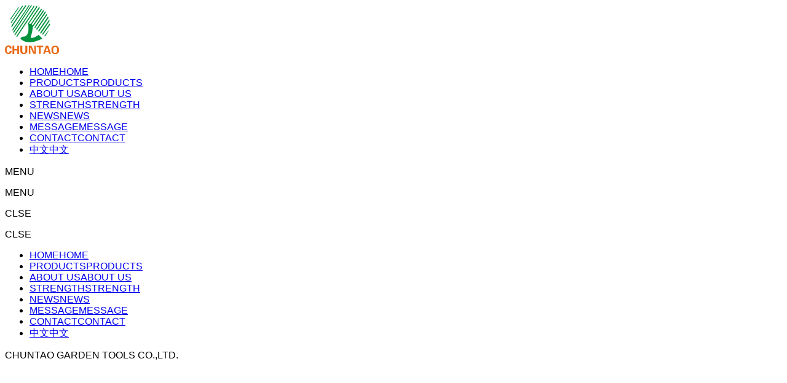

--- FILE ---
content_type: text/html;charset=UTF-8
request_url: http://www.chuntao.com/product-502034-1.html
body_size: 9359
content:
<!DOCTYPE html>
<html class="page-product">
<head>
<title>Spare Parts,Chuntao Garden Tools Co., Ltd</title>
<meta http-equiv="Content-Type" content="text/html; charset=UTF-8">
<meta http-equiv="X-UA-Compatible" content="IE=edge,chrome=1"/>
<meta name="viewport" content="width=device-width, initial-scale=1, minimum-scale=1.0, maximum-scale=1.0, user-scalable=no">
<meta name="keywords" content="huntao Garden Tools Co., Ltd,Garden Tools,Gasoline Chain Saw,Trimmers/Brush Cutter,Earth Auger,Hedge Trimmers,Mist Duster,Lawn Mowers,Water Pumps,Blower Vacuum,Tiller,Gasoline Engine,Spare Parts,Handpush Lawn Mower "/>
<meta id="meta-description" name="description" content="Chuntao Garden Tools Co., Ltd is specialized in manufacturing and marketing of outdoor garden power tools, such as Gasoline Chain Saw, Brush Cutter, Hedge Trimmer, Multifunctional Cutter, Earth Auger,HandPush Lawnmover etc. We have been desig-ning and producing the most popular models all the time. Tell:+86-13758983173"/>
<link rel="shortcut icon" href="//cdn.jihui88.com/upload//c//c2//chuntao//picture//2021//11//15/4ef4e937-8c06-4217-b772-739783a077e0.png">
<link rel="stylesheet" type="text/css" href="//pc.jihui88.com/pc/styles/default/merge_v2.css?v=1638336146814">
<style>
body{font-family:"Arial","Times New Roman","Microsoft YaHei","SimHei";}
</style>
<link rel="stylesheet" type="text/css" href="//pc.jihui88.com/style/7852/product/product_pc.css?hash=252194294">
<style id="styleContent" data-laymodLinkList="5"></style>
<style id='mobiStyleModule712366'></style><style id='mobiStyleModule712368'></style><style id='mobiStyleModule712823'></style><style id='mobiStyleModule712372'></style><style id='mobiStyleModule712379'></style>
<script>
var _hmt = _hmt || [];
(function() {
  var hm = document.createElement("script");
  hm.src = "https://hm.baidu.com/hm.js?17965e717839230f5bc90e0876572c62";
  var s = document.getElementsByTagName("script")[0]; 
  s.parentNode.insertBefore(hm, s);
})();
</script>
<!--[if lt IE 9]>
  <script type="text/javascript" src="//libs.baidu.com/jquery/1.9.1/jquery.min.js"></script>
  <script src="//pc.jihui88.com/pc/scripts/html5.js"></script>
  <script src="//pc.jihui88.com/pc/scripts/respond.js"></script>
<![endif]-->
<style type="text/css" id="fontlib">
</style>
</head>
<body id="g_body" data-auth="" class="">
	<div id="app-head"></div>
	<!-- 网站版本信息：v4 -->
	<div id="g_web" class="g_web">
				  <div id="laymod_712366" data-moduleId="NavHead" data-parentId="10" data-panel="NavHead640" class="clearfix NavHead NavHead640 module-section module-v mod_m" style="margin: 0px 0px 0px 0px ;padding:  0px 0px 0px 0px ;" ><div class="module-section-inner"><div id="jh2_nav_27" class="bodyCont active_false">
  <!--分割线-->
  <div class="bodyCont_width animated"  data-type="animateNone" data-duration="" data-delay="" data-infinite="">
    <a href="index" class="nav_logo"><img class="show"  alt="Chuntao Garden Tools Co.,Ltd." src="//cdn.jihui88.com/upload//c//c2//chuntao//picture//2021//11//15/4ef4e937-8c06-4217-b772-739783a077e0.png"></a>
    <div class="nav_box">
      <ul class="nav_father" >
          <li class="nav_father_li nav_father_li0">
            <a class="nav_father_bq" href="index" title="HOME"><div class="nav_div"><span>HOME</span><span>HOME</span></div></a>
          </li>
          <li class="nav_father_li nav_father_li1">
            <a class="nav_father_bq" href="product" title="PRODUCTS"><div class="nav_div"><span>PRODUCTS</span><span>PRODUCTS</span></div></a>
          </li>
          <li class="nav_father_li nav_father_li2">
            <a class="nav_father_bq" href="company" title="ABOUT US"><div class="nav_div"><span>ABOUT US</span><span>ABOUT US</span></div></a>
          </li>
          <li class="nav_father_li nav_father_li3">
            <a class="nav_father_bq" href="strength" title="STRENGTH"><div class="nav_div"><span>STRENGTH</span><span>STRENGTH</span></div></a>
          </li>
          <li class="nav_father_li nav_father_li4">
            <a class="nav_father_bq" href="news" title="NEWS"><div class="nav_div"><span>NEWS</span><span>NEWS</span></div></a>
          </li>
          <li class="nav_father_li nav_father_li5">
            <a class="nav_father_bq" href="message" title="MESSAGE"><div class="nav_div"><span>MESSAGE</span><span>MESSAGE</span></div></a>
          </li>
          <li class="nav_father_li nav_father_li6">
            <a class="nav_father_bq" href="contact" title="CONTACT"><div class="nav_div"><span>CONTACT</span><span>CONTACT</span></div></a>
          </li>
          <li class="nav_father_li nav_father_li7">
            <a class="nav_father_bq" href="http://cn.chuntao.com/" title="中文"><div class="nav_div"><span>中文</span><span>中文</span></div></a>
          </li>
      </ul>
    </div>
    <div class="nav_fix">
      <div class="nav_menu1"><p>MENU</p><p >MENU</p></div>
      <div class="nav_menu2"><p >CLSE</p><p>CLSE</p></div>
    </div>
  </div>
  <div class="nav_page_list">
      <ul class="nav_father" >
          <li class="nav_father_li nav_father_li0">
            <a class="nav_father_bq" href="index" title="HOME"><span>HOME</span><span>HOME</span></a>
          </li>
          <li class="nav_father_li nav_father_li1">
            <a class="nav_father_bq" href="product" title="PRODUCTS"><span>PRODUCTS</span><span>PRODUCTS</span></a>
          </li>
          <li class="nav_father_li nav_father_li2">
            <a class="nav_father_bq" href="company" title="ABOUT US"><span>ABOUT US</span><span>ABOUT US</span></a>
          </li>
          <li class="nav_father_li nav_father_li3">
            <a class="nav_father_bq" href="strength" title="STRENGTH"><span>STRENGTH</span><span>STRENGTH</span></a>
          </li>
          <li class="nav_father_li nav_father_li4">
            <a class="nav_father_bq" href="news" title="NEWS"><span>NEWS</span><span>NEWS</span></a>
          </li>
          <li class="nav_father_li nav_father_li5">
            <a class="nav_father_bq" href="message" title="MESSAGE"><span>MESSAGE</span><span>MESSAGE</span></a>
          </li>
          <li class="nav_father_li nav_father_li6">
            <a class="nav_father_bq" href="contact" title="CONTACT"><span>CONTACT</span><span>CONTACT</span></a>
          </li>
          <li class="nav_father_li nav_father_li7">
            <a class="nav_father_bq" href="http://cn.chuntao.com/" title="中文"><span>中文</span><span>中文</span></a>
          </li>
      </ul>
      <div class="nav_comp" >CHUNTAO GARDEN TOOLS CO.,LTD.</div>
  </div>
</div></div></div>
				  <div id="laymod_712368" data-moduleId="AdvertisingSmall" data-parentId="2531" data-panel="AdvertisingSmall77" class="clearfix AdvertisingSmall AdvertisingSmall77 module-section module-v mod_m" style="margin: 0px 0px 0px 0px ;padding:  0px 0px 0px 0px ;" ><div class="module-section-inner"><div id="jh2_advers_2" class="bodyCont">
  <!--分割线-->
  <div class="bodyCont_width" style="margin-top:0px;margin-bottom:0px;">
  <div class="bg_color bg"  style="background-color:#fff;"></div>
  <!--移动端裁剪参数设置-->
  <!-- 
  <i style="display:none;" ></i> -->
  <!--电脑端裁剪尺寸-->
  <i style="display:none;" ></i>
  <!--关闭裁剪功能-->
  <i style="display:none;" ></i>
  <!--开启固定背景-->
  <i style="display:none;" ></i>
  <i  style="display:none;"></i>
  <div class="bg_img bg "  style="background:url(
    //cdn.jihui88.com/upload//c//c2//chuntao//picture//2021//11//16/2487d870-0aaf-4cd3-89fc-df339c562505.jpg
  ) no-repeat center;background-size:cover;background-attachment:scroll;">
  </div>
  <i  style="display:none;"></i>
    <div class="bodyContContent">
      <div class="nybanner_1" style="height:400px;" data-height="">
        <a href="javascript:;" target="">
          <div class="container ">
            <div class="cont" >
              <p><br></p>
            </div>
          </div>
        </a>
        <i  style="display:none;"></i>
        <i  style="display:none">400</i>
        <i  style="display:none">50</i>
      </div>
    </div>
  </div>
</div></div></div>
				  <div id="laymod_712823" data-moduleId="BreakNav" data-parentId="71" data-panel="BreakNav11" class="clearfix BreakNav BreakNav11 module-section module-v mod_m" style="margin: 0px 0px 0px 0px ;padding:  0px 0px 0px 0px ;" ><div class="module-section-inner"><div id="jh2_bread_1" class="bodyCont">
  <div class="bg_color bg"  style="background-color:rgba(250,250,250,1);"></div>
  <div class="bg_img bg "  style="background:url() no-repeat center top;background-size:cover;"></div>
  <!--分割线-->
  <div class="bodyCont_width animated"  data-type="animateNone" data-duration="" data-delay="" data-infinite="" style="margin-top:10px;margin-bottom:10px;">
    <div class="bodyContContent">
      <div class="container">
        <div class="row">
          <div class="col-xs-12 col-md-9 bread_nav">
            <ul>
              <li class="bread_position " >
                <span >Position:</span>
              </li>
              <li>
                <a class="menu_item_0" href="index">HOME</a><span class="bread_border"> > </span>
              </li>
              <li>
                <a class="menu_item_1" href="product">PRODUCTS</a><span class="bread_border"> > </span>
              </li>
              <li>
                <a class="menu_item_2" href="">Spare Parts</a><span class="bread_border"> > </span>
              </li>
            </ul>
          </div>
          <div class="col-xs-12 col-md-3 searach_nav">
            <div class="search_box">
              <form action="javascript:void(0);">
                <input type="search" class="search_text"  data-nothing="Enter search content!" placeholder="Enter search content!">
                <a class="search_btn" href="javascript:;" >Search</a>
              </form>
            </div>
          </div>
        </div>
      </div>
    </div>
  </div>
</div></div></div>
				  <div id="laymod_712372" data-moduleId="ProductList" data-parentId="13" data-panel="ProductList399" class="clearfix ProductList ProductList399 module-section module-v mod_m" style="margin: 0px 0px 0px 0px ;padding:  0px 0px 0px 0px ;" ><div class="module-section-inner"><div id="jh_product_4" class="bodyCont active_false" data-mobile="false">
  <div class="bg_color bg"  style="background-color:#fff;"></div>
  <div class="bg_img bg "  style="background-image:url();background-size:cover;background-repeat:no-repeat;background-position:center;"></div>
  <!--分割线-->
  <div class="bodyCont_width" style="margin-top:80px;margin-bottom:70px;">
    <div class="bodyContTitle container hide" style="margin-bottom:38px;">
      <i ></i>
      <div class="fl"  style="margin-bottom:12px;">
        产品展示
      </div>
      <div class="fl2 hide">
        <i ></i>
        <div class="btf" >
          Products
        </div>
      </div>
    </div>
    <!--产品列表-->
    <div class="bodyContContent container">
      <div class="jh_content1 col-xs-12 col-sm-12 col-md-3">
        <!--产品分类-->
        <div class="pro_title ">
          <i ></i>
          <div class="span" >
            <p> <strong style="color: rgb(0, 0, 0);" class="ql-size-24">PRODUCT LIST</strong></p>
          </div>
        </div>
        <div class="pro_cate_list" data-m_click="1" >
          <div class="all_cate  visible-xs-block visible-sm-block ">
            <a href="javascript:;">All categories<span class="iconfont hidden-md hidden-lg"></span></a>
          </div>
          <ul class="">
          <!--一级-->
            <li class="pro_item_0">
              <a href="product-502039-1.html" target="_self" title="Garden Tools"><dd>Garden Tools</dd><span class="iconfont hidden-xs hidden-sm"></span></a>
              <!--二级-->
            </li>
            <li class="pro_item_1">
              <a href="product-502038-1.html" target="_self" title="Gasoline Chain Saw"><dd>Gasoline Chain Saw</dd><span class="iconfont hidden-xs hidden-sm"></span></a>
              <!--二级-->
            </li>
            <li class="pro_item_2">
              <a href="product-502025-1.html" target="_self" title="Trimmers/Brush Cutter"><dd>Trimmers/Brush Cutter</dd><span class="iconfont hidden-xs hidden-sm"></span></a>
              <!--二级-->
            </li>
            <li class="pro_item_3">
              <a href="product-502026-1.html" target="_self" title="Multi-functional Tool Set & Long Pole Series"><dd>Multi-functional Tool Set & Long Pole Series</dd><span class="iconfont hidden-xs hidden-sm"></span></a>
              <!--二级-->
            </li>
            <li class="pro_item_4">
              <a href="product-502027-1.html" target="_self" title="Earth Auger"><dd>Earth Auger</dd><span class="iconfont hidden-xs hidden-sm"></span></a>
              <!--二级-->
            </li>
            <li class="pro_item_5">
              <a href="product-502028-1.html" target="_self" title="Hedge Trimmers"><dd>Hedge Trimmers</dd><span class="iconfont hidden-xs hidden-sm"></span></a>
              <!--二级-->
            </li>
            <li class="pro_item_6">
              <a href="product-502029-1.html" target="_self" title="Mist Duster"><dd>Mist Duster</dd><span class="iconfont hidden-xs hidden-sm"></span></a>
              <!--二级-->
            </li>
            <li class="pro_item_7">
              <a href="product-502030-1.html" target="_self" title="Lawn Mowers"><dd>Lawn Mowers</dd><span class="iconfont hidden-xs hidden-sm"></span></a>
              <!--二级-->
            </li>
            <li class="pro_item_8">
              <a href="product-502031-1.html" target="_self" title="Water Pumps"><dd>Water Pumps</dd><span class="iconfont hidden-xs hidden-sm"></span></a>
              <!--二级-->
            </li>
            <li class="pro_item_9">
              <a href="product-502032-1.html" target="_self" title="Blower & Vacuum"><dd>Blower & Vacuum</dd><span class="iconfont hidden-xs hidden-sm"></span></a>
              <!--二级-->
            </li>
            <li class="pro_item_10">
              <a href="product-502035-1.html" target="_self" title="Cultivator/Tiller"><dd>Cultivator/Tiller</dd><span class="iconfont hidden-xs hidden-sm"></span></a>
              <!--二级-->
            </li>
            <li class="pro_item_11">
              <a href="product-502033-1.html" target="_self" title="Gasoline Engine"><dd>Gasoline Engine</dd><span class="iconfont hidden-xs hidden-sm"></span></a>
              <!--二级-->
            </li>
            <li class="pro_item_12">
              <a href="product-502034-1.html" target="_self" title="Spare Parts"><dd>Spare Parts</dd><span class="iconfont hidden-xs hidden-sm"></span></a>
              <!--二级-->
            </li>
            <li class="pro_item_13">
              <a href="product-502036-1.html" target="_self" title="Handpush Lawn Mower"><dd>Handpush Lawn Mower</dd><span class="iconfont hidden-xs hidden-sm"></span></a>
              <!--二级-->
            </li>
          <i ></i>
          </ul>
        </div>
      </div>
      <div class="jh_content2 col-xs-12 col-sm-12 col-md-9">
        <!--产品列表-->
        <div class="swiper-container3 pro_list">
          <div class="swiper-wrapper pro_ul">
              <div class="swiper-slide_li col-xs-6 col-sm-6 col-md-4 slide0 fn-price-div"  data-productId="product-detail-1145411.html" data-priceDisplayAfterLoginPc="00">
                <a href="product-detail-1145411.html" title="Spare Parts CT-01-02-03-04-05-06-07"  target="_self">
                  <span class="pro_bg_color" ></span>
                    <span class="pro_pic">
                      <img src="//img1.jihui88.com/upload/c/c2/chuntao/picture/2017/08/23/a0ace5c9-02e6-42ff-b787-3750a31081c1_3.jpg" alt="Spare Parts CT-01-02-03-04-05-06-07" border="0" />
                      <i class="pic_border "  ></i>
                    </span>
                    <span class="pro_name">Spare Parts</span>
                    <span class="pro_line iconfont hidden-xs hidden-sm " ></span>
                    <span class="pro_type">CT-01-02-03-04-05-06-07</span>
                    <span class="pro_price fn-price-span" >
                  </span>
                  <!-- 处理会员价格-->
                  <span id="memprice_1145411"  class="member-price red" style="display:none;">
                    <em class="mempricet">VIP : <span>￥</span></em><em class="mempricenum"></em><em class="mempricceunit"></em>
                  </span>
                </a>
              </div>
              <div class="swiper-slide_li col-xs-6 col-sm-6 col-md-4 slide1 fn-price-div"  data-productId="product-detail-1145413.html" data-priceDisplayAfterLoginPc="00">
                <a href="product-detail-1145413.html" title="Spare Parts CT-08-09-10"  target="_self">
                  <span class="pro_bg_color" ></span>
                    <span class="pro_pic">
                      <img src="//img1.jihui88.com/upload/c/c2/chuntao/picture/2017/08/23/6e16fa33-ac0b-455d-bd52-7b9f534baab5_3.jpg" alt="Spare Parts CT-08-09-10" border="0" />
                      <i class="pic_border "  ></i>
                    </span>
                    <span class="pro_name">Spare Parts</span>
                    <span class="pro_line iconfont hidden-xs hidden-sm " ></span>
                    <span class="pro_type">CT-08-09-10</span>
                    <span class="pro_price fn-price-span" >
                  </span>
                  <!-- 处理会员价格-->
                  <span id="memprice_1145413"  class="member-price red" style="display:none;">
                    <em class="mempricet">VIP : <span>￥</span></em><em class="mempricenum"></em><em class="mempricceunit"></em>
                  </span>
                </a>
              </div>
              <div class="swiper-slide_li col-xs-6 col-sm-6 col-md-4 slide2 fn-price-div"  data-productId="product-detail-1145415.html" data-priceDisplayAfterLoginPc="00">
                <a href="product-detail-1145415.html" title="Spare Parts CT-11-12-13-14-15-16-17-18-19-20"  target="_self">
                  <span class="pro_bg_color" ></span>
                    <span class="pro_pic">
                      <img src="//img1.jihui88.com/upload/c/c2/chuntao/picture/2017/08/23/9bb862b0-6bfa-4ee0-a54e-b75de5c56ebc_3.jpg" alt="Spare Parts CT-11-12-13-14-15-16-17-18-19-20" border="0" />
                      <i class="pic_border "  ></i>
                    </span>
                    <span class="pro_name">Spare Parts</span>
                    <span class="pro_line iconfont hidden-xs hidden-sm " ></span>
                    <span class="pro_type">CT-11-12-13-14-15-16-17-18-19-20</span>
                    <span class="pro_price fn-price-span" >
                  </span>
                  <!-- 处理会员价格-->
                  <span id="memprice_1145415"  class="member-price red" style="display:none;">
                    <em class="mempricet">VIP : <span>￥</span></em><em class="mempricenum"></em><em class="mempricceunit"></em>
                  </span>
                </a>
              </div>
              <div class="swiper-slide_li col-xs-6 col-sm-6 col-md-4 slide3 fn-price-div"  data-productId="product-detail-1145408.html" data-priceDisplayAfterLoginPc="00">
                <a href="product-detail-1145408.html" title="Spare Parts CT-21-22-23-24-25-26"  target="_self">
                  <span class="pro_bg_color" ></span>
                    <span class="pro_pic">
                      <img src="//img1.jihui88.com/upload/c/c2/chuntao/picture/2017/08/23/b25be0e1-5c81-4745-8ab7-335642819082_3.jpg" alt="Spare Parts CT-21-22-23-24-25-26" border="0" />
                      <i class="pic_border "  ></i>
                    </span>
                    <span class="pro_name">Spare Parts</span>
                    <span class="pro_line iconfont hidden-xs hidden-sm " ></span>
                    <span class="pro_type">CT-21-22-23-24-25-26</span>
                    <span class="pro_price fn-price-span" >
                  </span>
                  <!-- 处理会员价格-->
                  <span id="memprice_1145408"  class="member-price red" style="display:none;">
                    <em class="mempricet">VIP : <span>￥</span></em><em class="mempricenum"></em><em class="mempricceunit"></em>
                  </span>
                </a>
              </div>
            <div class="pro_search_noting" style="display:none;" >No products!</div>
          </div>
        </div>
        <!--页码-->
        <div class="pagenation">
          <div class="row">
            <div class="pagePrev page_li icon-pagePrev icon-cnListP pageDisable">
              <a hidefocus="true" class="iconfont" href="?isMobile=false&cId=502034"></a>
            </div>
            <div class="pages page_li">
                <a class="pageOptions  active_bg " href="?&cId=502034&pageno712372=1" >1</a>
            </div>
            <div class="pageNext page_li icon-pageNext icon-cnListN pageDisable">
              <a hidefocus="true" class="iconfont" href="?isMobile=false&pageno712372=1&cId=502034"></a>
            </div>
          </div>
          <div class="pagenationSelectDiv">
            <select class="pageSelect" onchange="location = this.options[this.selectedIndex].value;">
                <option class="pageOptions" value="?&cId=502034&pageno712372=1"  selected >1&nbsp;&nbsp;/&nbsp;&nbsp;1</option>
            </select>
          </div>
        </div>
        </div>
    </div>
  </div>
</div></div></div>
				  <div id="laymod_712379" data-moduleId="Foot" data-parentId="372" data-panel="Foot314" class="clearfix Foot Foot314 module-section module-v mod_m" style="margin: 0px 0px 0px 0px ;padding:  0px 0px 0px 0px ;" ><div class="module-section-inner">
<div id="jh_foot_6" class="bodyCont">
  <div class="bg_color bg"  style="background-color:#191919;"></div>
  <!--分割线-->
  <div class="bodyCont_width" style="margin-top:80px;margin-bottom:0px;">
    <div class="bodyContContent">
      <div class="footer_top">
        <div class="section_container container">
          <div class="row">
            <div class="footer_info">
              <div class="info_block col-md-4 col-sm-6 info_block_1">
                <div class="h1 hidden-xs" >join us</div>
                <div class="h2 " ><p><span class="ql-size-28" style="color: rgb(255, 255, 255); background-color: rgba(255, 255, 255, 0);">We look forward to your call</span></p></div>
                <div class="info_desc hidden-xs">
                  <div class="" ><p><img src="http://cdn.jihui88.com/upload//c//c2//chuntao//picture//2021//11//15/4ef4e937-8c06-4217-b772-739783a077e0.png"></p><p><br></p><p><span style="line-height: 1.5;">QUALITY WARRANTY</span></p><p><span style="line-height: 1.5;">PRODUCT SYSTEM</span></p></div>
                </div>
                <div class="p hidden-xs " ><p>Chuntao is willing to share the bright future with you.</p></div>
                <div class="info_share">
                  <ul class="share">
                      <a class="facebookt " href="https://www.facebook.com"  target="_blank">    
                          <i class="pcfont pc-facebook1" style="color: " ></i>
                      </a>
                      <a class="skype " href="https://www.skype.com/"  target="_blank">
                          <i class="pcfont pc-skype-fill" style="color: " ></i>
                      </a>
                      <a class="twitter " href="https://www.twitter.com"  target="_blank">
                          <i class="pcfont pc-twitter" style="color: " ></i>
                      </a>
                      <a class="instagram " href="https://www.instagram.com"  target="_blank">
                          <i class="pcfont pc-dropbox" style="color: " ></i>
                      </a>
                    <!-- 2021-11-17：自定义图标链接 -->
                    <i style="display:none;" ></i>
                  </ul>
                </div>
              </div>
                  <div class="col-md-5 hidden-sm hidden-xs">
                    <div class="row">
                      <div class="col-md-2"></div>
                    <div class="info_block col-md-4 info_block_2">
                    <div class="info_title" ><p>NAVIGATION</p></div>
                    <ul class="info_list">
                      <span  style="display:none">8</span>
                        <li>
                          <a target="" href="index" title="Home"  class="menu_item">Home</a>
                        </li>
                        <li>
                          <a target="" href="product" title="Products"  class="menu_item">Products</a>
                        </li>
                        <li>
                          <a target="" href="company" title="About Us"  class="menu_item">About Us</a>
                        </li>
                        <li>
                          <a target="" href="strength" title="Strength"  class="menu_item">Strength</a>
                        </li>
                        <li>
                          <a target="" href="video" title="Video"  class="menu_item">Video</a>
                        </li>
                        <li>
                          <a target="" href="news" title="News"  class="menu_item">News</a>
                        </li>
                        <li>
                          <a target="" href="message" title="Message"  class="menu_item">Message</a>
                        </li>
                        <li>
                          <a target="" href="contact" title="Contact Us"  class="menu_item">Contact Us</a>
                        </li>
                    </ul>
                  </div>
                  <div class="info_block col-md-4 info_block_3">
                    <div class="info_title " ><p>KEYWORDS</p></div>
                      <ul class="info_list">
                        <span  style="display:none">14</span>
                          <div class="li">
                            <a href="product-502039-1.html" title="Garden Tools" >Garden Tools</a>
                          </div>
                          <div class="li">
                            <a href="product-502038-1.html" title="Gasoline Chain Saw" >Gasoline Chain Saw</a>
                          </div>
                          <div class="li">
                            <a href="product-502025-1.html" title="Trimmers/Brush Cutter" >Trimmers/Brush Cutter</a>
                          </div>
                          <div class="li">
                            <a href="product-502026-1.html" title="Multi-functional Tool Set" >Multi-functional Tool Set</a>
                          </div>
                          <div class="li">
                            <a href="product-502027-1.html" title="Earth Auger" >Earth Auger</a>
                          </div>
                          <div class="li">
                            <a href="product-502028-1.html" title="Hedge Trimmers" >Hedge Trimmers</a>
                          </div>
                          <div class="li">
                            <a href="product-502029-1.html" title="Mist Duster" >Mist Duster</a>
                          </div>
                          <div class="li">
                            <a href="product-502030-1.html" title="Lawn Mowers" >Lawn Mowers</a>
                          </div>
                          <div class="li">
                            <a href="product-502031-1.html" title="Water Pumps" >Water Pumps</a>
                          </div>
                          <div class="li">
                            <a href="product-502032-1.html" title="Blower &amp; Vacuum" >Blower &amp; Vacuum</a>
                          </div>
                          <div class="li">
                            <a href="product-502035-1.html" title="Cultivator/Tiller" >Cultivator/Tiller</a>
                          </div>
                          <div class="li">
                            <a href="product-502033-1.html" title="Gasoline Engine" >Gasoline Engine</a>
                          </div>
                          <div class="li">
                            <a href="product-502034-1.html" title="Spare Parts" >Spare Parts</a>
                          </div>
                          <div class="li">
                            <a href="product-502036-1.html" title="Handpush Lawn Mower" >Handpush Lawn Mower</a>
                          </div>
                      </ul>
                    </div>
                  <div class="col-md-2"></div>
                </div>
              </div>
                <div class="info_block col-md-3 col-sm-6 info_block_4">
                  <div class="block_container">
                  <div class="info_title hidden-xs" ><p>CONTACT</p></div>
                  <ul class="info_list">
                    <li class="show">
                      <div class="pxyz" >Tel:</div>
                      <a class="pjz" href="tel:+86-579-87066717" >+86-579-87066717</a>
                    </li>
                    <li class="show">
                      <div class="pxyz" >Fax:</div>
                      <span class="pjz" >+86-579-87066852</span>
                    </li>
                    <li class="show">
                      <div class="pxyz" >M.T.:</div>
                      <a class="pjz" href="tel:+86-13758983173" >+86-13758983173</a>
                    </li>
                    <li class="show">
                      <div class="pxyz" >E-mail:</div>
                      <a class="pjz" href="mailto:chuntao.cheng@chuntao.com" >chuntao.cheng@chuntao.com</a>
                    </li>
                    <li class="show">
                      <div class="pxyz" ><p>Add1:</p></div>
                      <span class="pjz" >Qunbang Road 10th,Zhiying Two Industry Zone,Yongkang,Zhejiang,China</span>
                    </li>
                    <i >
                          <li>
                            <div class="pxyz">Add2:</div>
                            <span class="pjz">Chongwen Street 658th,Lingxia Town of Industrial Zone,Jindong District,Jinhua City,Zhejiang,China</span>
                          </li>
                    </i>
                  </ul>
                  <ol>
                    <li class="show">
                      <span class="code_pic"><img src="//cdn.jihui88.com/upload//c//c2//chuntao//picture//2021//11//30/748a5716-f0d0-4219-848c-e70607720627-1638249648204_f_ewm1_500x500.jpg" alt="Follow us"  /></span>
                      <div class="code_txt" >Follow us</div>
                    </li>
                    <li class="show">
                      <span class="code_pic"><img src="//cdn.jihui88.com/upload//c//c2//chuntao//picture//2021//11//30/8b2227e7-b1c4-49ad-a5f6-9dc70d75b7a5-1638250011766_f_ewm2_500x500.jpg" alt="Micro mall"  /></span>
                      <div class="code_txt" ><p>Quality inspection</p></div>
                    </li>
                  </ol>
                </div>
              </div>
            </div>
              <div class="footer_friendlink hidden-xs">
                <div class="footer_xs hide" >
                <div class="friendlink col-md-10 col-sm-8" >
                  <div class="span" >Links</div>
                      <ul class="link-list">
                      </ul>
                </div>
                <div class="friendlink_apply col-md-2 col-sm-4 hide"><a href="javascript:;" >Links apply for entrance +</a></div>
                </div>
              </div>
            </div>
          </div>
        </div>
        <div class="footer_bottom">
            <div class="section_container container">
                <div class="row">
                    <div class="footer_copyright col-md-8 col-sm-8 col-xs-12">
                      <div class="btf ">
                        <i ></i>
                        <div >
                          <p>All rights reserved: Chuntao Garden Tools Co.,Ltd.</p>
                        </div>
                      </div>
                    </div>
                  <div class="footer_info col-md-4">
                    <ul>
                      <li class="" ><a href="sitemap.xml" target="_blank">Sitemap</a></li>
                      <li class="" ><a href="http://admin.ykit.net/manage_v4/login.html" rel="nofollow" target="_blank">Login</a></li>
                      <li><a href="http://www.ykit.net" rel="nofollow" target="_blank" class="last-a">Power by:Easthardware</a></li>
                    </ul>
                  </div>
                </div>
            </div>
        </div>
    </div>
  </div>
</div></div></div>
	</div>
	<div class="mask active"></div>
	<div id="app-account"></div>
	<script type="text/javascript">window.lanGlobal = {productAmountModifiedSuccess:'Product amount modified successfully',homePage:'home',unpublishTimeEnd:'The seckill campaign is over',navcompany:'Company',collectionSuccess:'Collection of success',moneyNotEnough:'The balance of the member is insufficient, please pay in another way',lock:'Account is locked',deliveryTypeRequired:'Type of delivery  is required',verCodeError:'Verification code error',orderVoided:'This order has been voided',pageBack:'Back',unpublishTimeNotStart:'This trader has not started to snap up',loading:'Loading',soldOut:'The product has been removed from the shelves. Please delete the product from the shopping cart',memberLimit:'Member limit, please modify purchase quantity',loginSuccess:'Success',orderCompleted:'Order is aready completed',oldPasswordRequired:'Old Password Required',confirmPassword_required:'Please enter your password again',difference:'Two passwords do not match',clearCart:'Are you sure you want to empty your shopping cart',username_invalid:'Please enter an account number and 26 English letters',emailRequired:'Please enter your email!',contentRequired:'Please enter content!',notMatch:'Failed to send, content does not meet requirements',submitting:'Submitting',invlidCode:'Verification code error',memberCenter:'Member',navregister:'Sign up',faqRequired:'Please enter what you want to ask?',orderNotExist:'Order is not exist',sendError:'Message sending failed',login:'Please login first',receiverError:'Wrong shipping address',passwordRequired:'Password required',navnews:'News',codeRequired:'Please enter verification code',titleRequired:'The title cannot be empty',isSaveReceiverRequired:'Whether to save is not allowed to be empty',receiverSetLimit:'Only up to 10 shipping addresses are allowed',deleteSuccess:'Success',emptyCart:'The cart currently contains no items',navlogin:'Sign in',notPass:'Wrong account password',orderDeleteFailed:'Delete failed',close:'The registration function is now closed',navcontact:'Contact Us',noCartProduct:'The cart currently contains no items',loginOutSuccess:'Sign out success',balanceNotEnough:'Members balance is not enough, Please change to other way to pay',notOnline:'This product is not on the shelves',store:'Understock',productAmountModifiedError:'Failed to modify the quantity of goods',orderBuildError:'Failed to build order, Please try agign',phoneMobileChoose:'Contact number contact mobile phone must fill in one of the fields',cartSuccess:'Add shopping cart successfully',technicalSupport:'Jihui network micro mall to provide technical support',phoneMobileSelect:'Contact number contact mobile phone must fill in one of the fields',usernamePsdError:'Username or password error',paymentTypeRequired:'Type of payment is required',username_required:'Please input user name',changeUsername:'This user is not available. Please change to another user name',orderAcepted:'The order has been accepted',areaPathError:'In error',receiverRequired:'Address is required',buyLimit:'Seckill products can only be purchased once per account',limit:'Only 1 piece is allowed during each member activity',handleSuccess:'Success',orderReadFailed:'Order read failed',beian:'ICP',chooseAgain:'Please choose again',member_forbid:'Accounts were banned',clearCartItemListSuccess:'Empty shopping cart successfully',password_invalid:'Please enter a password that begins with a letter and is between 6 and 18 in length. Only alphanumeric and underlined passwords are allowed',messageSendSuccess:'success',navmessage:'Message',success:'Success',removeCart:'Are you sure you want to remove this item',navproduct:'Product',companyRequired:'Please enter the company!',notLogin:'Please login first',visitAfterLogin:'Visible after login',addressRequired:'The contact address is not allowed to be empty',forbid:'Forbidden message',errorParam:'Parameter error',emailInvilid:'Please enter the correct email address',goToCartPage:'Will enter the shopping cart page 3 seconds later',orderSnText:'OrderSn',areaPathRequired:'The region is not allowed to be empty',navindex:'Home',receiverNameRequired:'The consignee is not allowed to be empty',clearCartItemListError:'Failed to empty shopping cart',paymentConfigError:'Payment method error',nickNameRequired:'NickName required',registerSuccess:'Success',navmember:'Member',nameRequired:'Please enter your name !',minLimit:'Does not meet minimum purchase quantity, detail:',receiverTypeRequired:'Type of receiver is required',zipCodeRequired:'Postcodes are not allowed to be empty',telephoneRequired:'Please enter your telephone number!',password_required:'Please enter your password',};</script>
	<script type="text/javascript"> window.posterId = ""; window.enterpriseId = "Enterp_0000000000000000000062940"; window.userId = "User_000000000000000000000065789"; window.entName = "Chuntao Garden Tools Co.,Ltd."; window.grade = "02"; window.layoutId = "7852"; window.lanId = "2";window.page = "product"; window.v = '2016-08-31';window.itemId="";  window.isMobile = false; window.isDesign = window.location.href.indexOf('/site/design') > -1 ? true : false; window.bindAddress = ""; window.webinfoLayoutEdit = ""; window.plugin = function(plugins, options){ Est.each(plugins.split(','), function(name){ if (name === 'Plugin'){return;} Bbase.MODULE[name] = 'modules/plugins/controllers/'+name+'.js'; seajs.config({ alias: Bbase.MODULE }); seajs.use([name], function(Plugin){ try{ app.addView(name + options.id, new Plugin(options)).start(); }catch(e){ console.log(e); } }); }); } </script>
	<script id="js-core" type="text/javascript" src="//pc.jihui88.com/pc/scripts/merge_v2.js?v=1638336146814"></script>
	<script type="text/javascript"> Est.cookie("originPage", document.domain); var UA = navigator.userAgent, isAndroid = /android|adr/gi.test(UA), isIos = /iphone|ipod|ipad/gi.test(UA) && !isAndroid; window.isMobile = navigator.userAgent.toLowerCase().match(/(iPad|ipod|iphone|android|coolpad|mmp|smartphone|midp|wap|xoom|symbian|j2me|blackberry|win ce)/i) != null; </script>
		<script> window.plugin('PluginNavHead640_pc',{ 'id': 'laymod_712366','isMobile':window.isMobile, 'isDesign' : window.isDesign,'moduleId': '4175', 'lanId': '2'  ,'lan': {}  }); </script>
		<script> window.plugin('PluginBreakNav11_pc',{ 'id': 'laymod_712823','isMobile':window.isMobile, 'isDesign' : window.isDesign,'moduleId': '716', 'lanId': '2'  ,'lan': {"bread_ps":"Position:","search":"Search","search_nothing":"Enter search content!"}  }); </script>
		<script> window.plugin('PluginProductList399_pc',{ 'id': 'laymod_712372','isMobile':window.isMobile, 'isDesign' : window.isDesign,'moduleId': '4197', 'lanId': '2'  ,'lan': {"pro_nothing":"No products!","pro_cate":"All categories"}  }); </script>
		<script> window.plugin('PluginFoot314_pc',{ 'id': 'laymod_712379','isMobile':window.isMobile, 'isDesign' : window.isDesign,'moduleId': '4589', 'lanId': '2'  ,'lan': {"tech":"Power by:Jihui","f_nav":"Navigation","f_add":"Add:","f_weixin":"Follow us","f_phone":"M.T.:","f_tel":"Tel:","login":"Login","f_fax":"Fax:","f_wshop":"Micro mall","f_friendly":"Links","f_nav2":"Contact us","f_apply":"Links apply for entrance +","f_email":"E-mail:","f_hotkey":"Hot keywords","sitemap":"Sitemap"}  }); </script>
<script type="text/javascript"></script>
<script>
$(function(){
	window.doAnimate();
})
</script>
</body>
</html>
